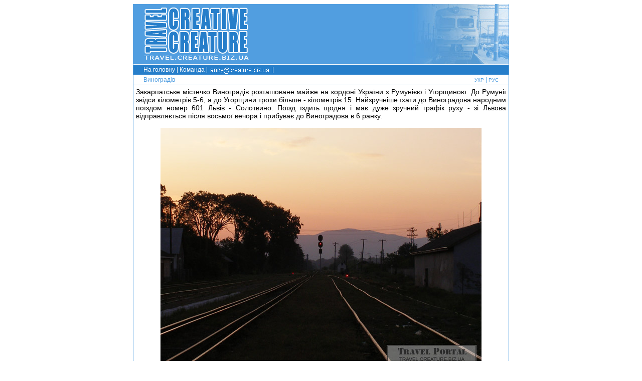

--- FILE ---
content_type: text/html; charset=windows-1251
request_url: http://travel.creature.biz.ua/travel.php?action=vinogradiv
body_size: 6048
content:

<!DOCTYPE HTML PUBLIC "-//W3C//DTD HTML 4.0 Transitional//EN">
<html>
<head>
<!-- звязок з Едсенс-->

<!-- End звязок з Едсенс-->
<title>Виноградів - Travel Portal</title>
<meta http-equiv=Content-Type content="text/html; charset=windows-1251">
<meta name="description" content="Виноградів, Закарпатська область. Частина 1">
<meta name="keywords" content="Виноградів, архітектура, Виноградово-Закарпатське, Виноградів вузькоколійний, Виноградів Іршава, вузькоколійка">
<link rel="stylesheet" href="fashion.css" type="text/css">

</head>

<body bgcolor=white>


<table width=100% cellpadding=0 cellspacing=0 border=0> <!-- main table -->
<tr>
<td align=center>
  <table width=750 cellpadding=0 cellspacing=0 border=0>
  <tr>
  
  <td width=1 bgcolor=#519EE0> <!-- left border -->
  <!-- пустая ячейка -->
  </td>
  
  <td align=center> <!-- center td -->
    
    <table width=748 cellpadding=0 cellspacing=0 border=0>
    <tr width=250 bgcolor=#519EE0>
    <td background="images/travel_cc_logo.gif" width=250 height=120 style="background-repeat: no-repeat">
    </td>
    <td width=298> <!-- width=41% -->
    </td>
    <td width=200 background="images/travel_logo.jpg" width=200 height=120 align=right style="background-repeat: no-repeat">
    </td>
    </tr>
    

    <tr>
    <td colspan=3 width=748 height=1 bgcolor=#ffffff>
	  </td>
    </tr>
    
    
	<tr>
	<td colspan=3>
		<table width="100%" border="0" cellpadding="0" cellspacing="0">
		
	
		  <tr>
    	  <td width=748 height=20 valign=middle bgcolor=#267ECA class=title_white style="padding-left: 20">
		      <!-- menu -->
    	<table cellpadding=0 cellspacing=0 border=0 class=title_white>
	<tr>
	<td>
	<a href="index.php?menuaction=menuobl&indexaction=news&info=ukr" class="white">На головну</a> |&nbsp
	</td>
	<td>
	<a href="travel.php?action=team" class="white">Команда</a> |&nbsp
	</td>
	<!--
	<td>
	<a href="travel.php?action=tickets1" class="white">Історія ЖД</a> |&nbsp
	</td>
	-->
	<td>
	<img src="images/andy_m.gif" border=0>
	</td>
	<td>
	&nbsp|&nbsp
	</td>
	
	</tr>
	</table>
		<!-- End menu -->		  </td>
		  </tr>
		  		  
		  <tr>
		  <td width="100%" align="center" valign="top">    <table width=100% cellpadding=0 cellspacing=0>
    <tr>
    <td colspan=3 height=20 class="size12_519EE0" style="padding-left: 20px; padding-right: 20px">
        <table width=100% cellpadding=0 cellspacing=0 border=0 class="size12_519EE0">
    	<tr>
    	<td width=50% align=left>
    	Виноградів
    	</td>
    	<td width=50% align=right>
    	<a href="travel.php?action=vinogradiv" class="language">УКР</a> | <a href="travel_ru.php?action=vinogradiv" class="language">РУС</a>
    	</td>
    	</tr>
    	</table>
    </td>
    </tr>
    
    <tr>
    <td colspan=3 width=100% height=1 bgcolor=#519EE0> <!-- horizontal #6C8FA5 line -->
    </td>
    </tr>
    
    <tr>
    <td colspan=3 valign=top class="size14_black" style="padding: 5px; text-align: justify">
    Закарпатське містечко Виноградів розташоване майже на кордоні України з Румунією і Угорщиною. До Румунії звідси кілометрів 5-6, а до Угорщини трохи більше - кілометрів 15. Найзручніше їхати до Виноградова народним поїздом номер 601 Львів - Солотвино. Поїзд їздить щодня і має дуже зручний графік руху - зі Львова відправляється після восьмої вечора і прибуває до Виноградова в 6 ранку.
    <br><br>
    
    <table width=100% cellpadding=0 cellspacing=0 border=0>
    <tr>
    <td align=center>
    <img src="images/zak/vinogradiv/vinogradiv1.jpg"> <!-- image 1 -->
    </td>
    </tr>
    <tr>
    <td align=center class="size13">
    Виноградів
    </td>
    </tr>
    </table>
    
    <br>
    Рівно о 6.00 прибуваємо до Виноградова. Вистрибнувши з напівпустого вагону, оглядаємось довкола і проводжаємо очима останній вагон 601-го поїзда, який поїхав далі на Солотвино. Червоне Сонце кволо лізе догори, підсвічуючи Чорну Гору, біля підніжжя якої і притулився Виноградів.
    <br><br>
    
    <table width=100% cellpadding=0 cellspacing=0 border=0>
    <tr>
    <td align=center>
    <img src="images/zak/vinogradiv/vinogradiv2.jpg"> <!-- image 2 -->
    </td>
    </tr>
    <tr>
    <td align=center class="size13">
    Виноградово-Закарпатське
    </td>
    </tr>
    </table>
    
    <br>
    Виноградів прокидається повільно, не поспішаючи. До сьомої ранку не вдалося побачити ні одної живої душі, крім продавщиці в цілодобовому продуктовому магазині недалеко від вокзалу. Близько сьомої на вокзалі з'явився прибиральник, який завзято махаючи мітлою, розмовляв з своїм товаришем. З усіх сил вслухаючись в те, що вони говорили один одному, я не зрозумів ні одного слова, і списавши це на специфіку місцевого закарпатського діалекту, лишив їх і пішов далі роздивлятися привокзальну площу. Вже пізніше, знайомлячись з містом, з'ясувалось, що половина місцевих тут говорить на угорській мові, інша половина - на суміші угорської мови і західного діалекту української, в сумі получається вибухонебезпечнана суміш, зрозуміти яку майже нереально.
    <br><br>
    
    <table width=100% cellpadding=0 cellspacing=0 border=0>
    <tr>
    <td align=center>
    <img src="images/zak/vinogradiv/vinogradiv3.jpg"> <!-- image 3 -->
    </td>
    </tr>
    <tr>
    <td align=center class="size13">
    Виноградів вузькоколійний. ТУ2-034
    </td>
    </tr>
    </table>
    
    <br>
    Виноградів унікальна залізнична станція, тут прокладено колії трьох різних типів - 1520 мм, європейська 1435 мм і вузькоколійна 750 мм. Виноградівська вузькоколійка одна з трьох функціонуючих вузькоколійних залізних доріг України. Вузька колія знаходиться з іншої сторони вокзалу. Пасажирський рух по ній досить інтенсивний, за день поїзд робить чотири ходки по маршруту Виноградів - Хмільник. 
    <br><br>
    
    <table width=100% cellpadding=0 cellspacing=0 border=0>
    <tr>
    <td align=center>
    <img src="images/zak/vinogradiv/vinogradiv4.jpg"> <!-- image 4 -->
    </td>
    </tr>
    <tr>
    <td align=center class="size13">
    Маневри
    </td>
    </tr>
    </table>
    
    <br>
    Рейс, який відправляється з Виноградова в 8.10 ранку, їде через станцію Хмільник до містечка Іршава. Цей рейс є найбільш козирним, так як поїзд проїжджає всі, доступні рядовому пасажиру, станції закарпатської вузькоколійки і на нього зручно пересідати з 601-го поїзда.<br>
    Позаглядавши на вокзалі у віконця каси і не знайшовши там касира, пішли гніздитися в поїзд, спостерігаючи за маневрами ТУ2. Пізніше касирка сама нас знайшла, перед відправленням поїзда вона обходить вагони з переносним касовим апаратом і продає квитки.
    <br><br>
    
    <table width=100% cellpadding=0 cellspacing=0 border=0>
    <tr>
    <td align=center>
    <img src="images/zak/vinogradiv/vinogradiv5.jpg"> <!-- image 5 -->
    </td>
    </tr>
    <tr>
    <td align=center class="size13">
    Вагон
    </td>
    </tr>
    </table>
    
    <br>
    Состав складається з трьох пасажирських вагонів і одного вантажного. Вантажний вагон не принципово відрізняється від пасажирського, основна відмінність - це заварені вікна. Вагончики трохи затаскані, але в ходу.
    <br><br>
    
    <table width=100% cellpadding=0 cellspacing=0 border=0>
    <tr>
    <td align=center>
    <img src="images/zak/vinogradiv/vinogradiv6.jpg"> <!-- image 6 -->
    </td>
    </tr>
    <tr>
    <td align=center class="size13">
    Закарпаття
    </td>
    </tr>
    </table>
    
    <br>
    Похитуючись з сторони в сторону, виїжджаємо з Виноградова. За вікном в основному мелькають плантації кукурудзи і якісь тепличні господарства. Об'їжджаючи гірський хребет, який стирчить між Виноградовом і Іршавою, поступово набираємо швидкість.
    <br><br>
    
    <table width=100% cellpadding=0 cellspacing=0 border=0>
    <tr>
    <td align=center>
    <img src="images/zak/vinogradiv/vinogradiv7.jpg"> <!-- image 7 -->
    </td>
    </tr>
    <tr>
    <td align=center class="size13">
    Зупинка на станції Шаланки
    </td>
    </tr>
    </table>
    
    <br>
    На деяких участках вагоном так тіліпає, шо якшо стояти в тамбурі і нормально не триматися, то можна запросто вилетіти в кущі через відчинені вхідні двері. До речі зелених зарощів вздовж колій тут вистачає. Коли я перший раз їхав Гайворонською вузькоколійкою, то гілки, які весь час лізли у відкрите вікно і били по лобі, надавали поїздці нових, практично екзотичним відчуттів. Їдучи ж закарпатською вузькоколійкою, по маршруту Виноградів - Хмільник - Іршава, інколи здається шо поїзд зараз в'їде в такі кущі, з яких состав з чотирьох вагонів і одного локомотива не зможе й виїхати.
    <br><br>
    
    <table width=100% cellpadding=0 cellspacing=0 border=0>
    <tr>
    <td align=center>
    <img src="images/zak/vinogradiv/vinogradiv8.jpg"> <!-- image 8 -->
    </td>
    </tr>
    <tr>
    <td align=center class="size13">
    Станція Хмільник
    </td>
    </tr>
    </table>
    
    <br>
    Приблизно година руху з Виноградова і ми приїжджаємо до станції Хмільник. Хмільник це невеличка станція посеред лісу, кілька колій залізної дороги, хатка чергового по станції і двоє собак. По своїй суті Хмільник являється вузловою станцією. Звідси іде заржавіла вузька колія до містечка Берегово, де розташоване вузькоколійне депо.
    <br><br>
    
    <table width=100% cellpadding=0 cellspacing=0 border=0>
    <tr>
    <td align=center>
    <img src="images/zak/vinogradiv/vinogradiv9.jpg"> <!-- image 9 -->
    </td>
    </tr>
    <tr>
    <td align=center class="size13">
    Станція Хмільник
    </td>
    </tr>
    </table>
    
    <br>
    На запасній колії стоять пасажирські і вантажні вагони, які потребують ремонту. Теоретично їх колись мають притягти на ремонт в Берегово, але дядько касир сказав, шо найближчим часом навряд чи хтось буде цим займатись.
    <br><br>
    
    <table width=100% cellpadding=0 cellspacing=0 border=0>
    <tr>
    <td align=center>
    <img src="images/zak/vinogradiv/vinogradiv10.jpg"> <!-- image 10 -->
    </td>
    </tr>
    <tr>
    <td align=center class="size13">
    Ganz es Tarsa Budapesten 1898
    </td>
    </tr>
    </table>
    
    <br>
    В Хмільнику поїзд стоїть хвилин десять. За цей час машиніст з касиром встигають посидіти на лавці і потеревенити з черговим по станції. Ми ж спробували задобрити станційних собак, загодовуючи їх продуктовими запасами, які лишились в рюкзаку. В Хмільнику було знайдено кілька залізнодорожних артефактів минулого і позаминулого століття. Рейки до цього часу переводяться угорською стрілкою 1898-го року. А на самих рейках стоїть клеймо 1932-го року.
    <br><br>
    
    <table width=100% cellpadding=0 cellspacing=0 border=0>
    <tr>
    <td align=center>
    <img src="images/zak/vinogradiv/vinogradiv11.jpg"> <!-- image 11 -->
    </td>
    </tr>
    <tr>
    <td align=center class="size13">
    Станційний пес
    </td>
    </tr>
    </table>
    
    <br>
    Станційні собаки, зрадівши, що побачили посеред лісу поїзд, вирішили його терміново обгавкати. Напевно обгавкування поїзда в них тут єдина забава. Швидкісні характеристики собак виявились досить потужними. Собаки не тільки гавкали, розігнавшись до крейсерської швидкості нашого ТУ2, але ще й гризли на ходу підніжку вагона.
    <br><br>
    
    <table width=100% cellpadding=0 cellspacing=0 border=0>
    <tr>
    <td align=center>
    <img src="images/zak/vinogradiv/vinogradiv12.jpg"> <!-- image 12 -->
    </td>
    </tr>
    <tr>
    <td align=center class="size13">
    Сільце. Базар
    </td>
    </tr>
    </table>
    
    <br>
    Після Хмільника минаємо семафор, схований в деревах, і через кілька кілометрів в'їжджаємо в село з практично однойменною назвою Сільце. В'їзд поїзда в Сільце супроводжується цілою серією довжелезних гудків тепловоза, якими машиніст розганяє місцевих торговців з рейок і просить дати дорогу поїзду. Базар в селі розташований якраз на рейках вузькоколійки. Палатки і автомобілі торговці встановлюють з міліметровою точністю впритул до поїзда.
    <br><br>
    
    <table width=100% cellpadding=0 cellspacing=0 border=0>
    <tr>
    <td align=center>
    <img src="images/zak/vinogradiv/vinogradiv13.jpg"> <!-- image 13 -->
    </td>
    </tr>
    <tr>
    <td align=center class="size13">
    Сільце. Базар
    </td>
    </tr>
    </table>
    
    <br>
    Ще 6 кілометрів і ми в Іршаві. Іршава - кінцева станція, далі пасажирського та й мабуть і вантажного руху немає. Колись Іршава була вузловою станцією, звідси відходило дві залізничних колії на Кам'янку і Кушницю, зараз ці колії частково розібрані.
    <br><br>
    
    <table width=100% cellpadding=0 cellspacing=0 border=0>
    <tr>
    <td align=center>
    <img src="images/zak/vinogradiv/vinogradiv14.jpg"> <!-- image 14 -->
    </td>
    </tr>
    <tr>
    <td align=center class="size13">
    Іршава
    </td>
    </tr>
    </table>
    
    <br>
    Запасні колії в Іршаві заставлені десятками вантажних платформ, навіть перед самим вокзалом стоїть кілька штук. Трохи далі стоїть снігоочисний агрегат. Через Іршаву перевозився ліс, який транспортувався сюди з лісозаготовок біля станції Кушниця.
    <br><br>
    
    <table width=100% cellpadding=0 cellspacing=0 border=0>
    <tr>
    <td align=center>
    <img src="images/zak/vinogradiv/vinogradiv15.jpg"> <!-- image 15 -->
    </td>
    </tr>
    <tr>
    <td align=center class="size13">
    Іршава
    </td>
    </tr>
    </table>
    
    <br>
    Зупинка в Іршаві рівно 10 хвилин. Поки ТУ2 переїжджає на початок составу, ми встигаємо вибігти з вагона, роздивитися вокзал і бігом застрибнути назад в вагон.
    <br><br>
    
    <table width=100% cellpadding=0 cellspacing=0 border=0>
    <tr>
    <td align=center>
    <img src="images/zak/vinogradiv/vinogradiv16.jpg"> <!-- image 16 -->
    </td>
    </tr>
    <tr>
    <td align=center class="size13">
    Іршава - Виноградів
    </td>
    </tr>
    </table>
    
    <br>
    За вікном знову видніються сиві Карпати, знову проїжджаємо через базар в Сільці. Знову станційні пси на станції Хмільник завзято обгавкують поїзд. Дві години руху в хиткому і абсолютно пустому вагоні і ми знову у Виноградові.
    <br><br>
    
    <table width=100% cellpadding=0 cellspacing=0 border=0>
    <tr>
    <td align=center>
    <img src="images/zak/vinogradiv/vinogradiv17.jpg"> <!-- image 17 -->
    </td>
    </tr>
    <tr>
    <td align=center class="size13">
    Виноградів
    </td>
    </tr>
    </table>
    
    
    
    
    
    
    </td>
    </tr>
    
    <tr><!-- кнопочки -->
    <td colspan=3 cellpadding=0 cellspacing=0 bgcolor=#ffffff align=center>
    <br>
    <div class="pages" align="center" style="margin-bottom:10px; margin-top:10px;">
	  <span>1</span>
	  <a href="travel.php?action=vinogradiv_page2">2</a>
	  </div>
	  <br>
    </td>
    </tr><!-- END кнопочки -->
    
    
        
    </table></td>
	      </tr>
		
		</table>
	</td>
	</tr>
    
   
    <tr>
    <td colspan=3 width=100% height=20 align=left bgcolor=#519EE0 class="size12_menu" style="padding-left: 5px"> <!-- horizontal #6C8FA5 line -->
    <!-- <a href="travel10.html" class="white"><b>Сторінка 1</b></a> -->
    </td>
    </tr>
    </table>  
  
  </td>
  <td width=1 bgcolor=#519EE0> <!-- right border -->
  <!-- пустая ячейка -->
  </td>
  
  </tr>
  </table>

</td>
</tr>

<tr>
<td align=center>


<br>
<!-- Google banner -->
<script async src="//pagead2.googlesyndication.com/pagead/js/adsbygoogle.js"></script>
<!-- 728 x 90 Travel pages -->
<ins class="adsbygoogle"
     style="display:inline-block;width:728px;height:90px"
     data-ad-client="ca-pub-3620230368142614"
     data-ad-slot="1933532397"></ins>
<script>
(adsbygoogle = window.adsbygoogle || []).push({});
</script>
<!-- End Google banner -->

<br><br>


<div align=center>

 <!-- 
 <table cellpadding=0 cellspacing=0 border=0 background="images/1x1clear.gif" style="background-repeat: repeat-y">
    <tr><td width=100% height=3 bgcolor=#ffffff> --><!-- horizontal line 3px -->
 <!--</td></tr></table>
 -->
 
<!-- I.UA counter --><a href="https://www.i.ua/" target="_blank" onclick="this.href='https://i.ua/r.php?238640';" title="Rated by I.UA">
<script type="text/javascript"><!--
iS='http'+(window.location.protocol=='https:'?'s':'')+
'://r.i.ua/s?u238640&p62&n'+Math.random();
iD=document;if(!iD.cookie)iD.cookie="b=b; path=/";if(iD.cookie)iS+='&c1';
iS+='&d'+(screen.colorDepth?screen.colorDepth:screen.pixelDepth)
+"&w"+screen.width+'&h'+screen.height;
iT=iR=iD.referrer.replace(iP=/^[a-z]*:\/\//,'');iH=window.location.href.replace(iP,'');
((iI=iT.indexOf('/'))!=-1)?(iT=iT.substring(0,iI)):(iI=iT.length);
if(iT!=iH.substring(0,iI))iS+='&f'+escape(iR);
iS+='&r'+escape(iH);
iD.write('<img src="'+iS+'" border="0" width="88" height="31" />');
//--></script></a>
<!-- End of I.UA counter -->


<!-- Start of StatCounter -->
<script type="text/javascript">
var sc_project=11524689; 
var sc_invisible=0; 
var sc_security="c3a478b2"; 
var scJsHost = (("https:" == document.location.protocol) ?
"https://secure." : "http://www.");
document.write("<sc"+"ript type='text/javascript' src='" +
scJsHost+
"statcounter.com/counter/counter.js'></"+"script>");
</script>
<noscript><div class="statcounter"><a title="Web Analytics"
href="http://statcounter.com/" target="_blank"><img
class="statcounter"
src="//c.statcounter.com/11524689/0/c3a478b2/0/" alt="Web
Analytics"></a></div></noscript>
<!-- End of StatCounter -->

</div>


</td>
</tr>
</table>



</body>
</html>

--- FILE ---
content_type: text/html; charset=utf-8
request_url: https://www.google.com/recaptcha/api2/aframe
body_size: 270
content:
<!DOCTYPE HTML><html><head><meta http-equiv="content-type" content="text/html; charset=UTF-8"></head><body><script nonce="_9gbIrWmTTDrNDMmWXCyxg">/** Anti-fraud and anti-abuse applications only. See google.com/recaptcha */ try{var clients={'sodar':'https://pagead2.googlesyndication.com/pagead/sodar?'};window.addEventListener("message",function(a){try{if(a.source===window.parent){var b=JSON.parse(a.data);var c=clients[b['id']];if(c){var d=document.createElement('img');d.src=c+b['params']+'&rc='+(localStorage.getItem("rc::a")?sessionStorage.getItem("rc::b"):"");window.document.body.appendChild(d);sessionStorage.setItem("rc::e",parseInt(sessionStorage.getItem("rc::e")||0)+1);localStorage.setItem("rc::h",'1768503527256');}}}catch(b){}});window.parent.postMessage("_grecaptcha_ready", "*");}catch(b){}</script></body></html>

--- FILE ---
content_type: text/css
request_url: http://travel.creature.biz.ua/fashion.css
body_size: 9582
content:
/* A:visited {font-size: 14; color:#000000; text-decoration: none}
A:link {font-size: 14; color:#000000; text-decoration: none}
a:hover {font-size: 14; color: #000000;text-decoration: none}

A.white:visited {font-size: 12; color:#ffffff; FONT-FAMILY: Arial, Verdana, Tahoma; text-decoration: none}
A.white:link {font-size: 12; color:#ffffff; FONT-FAMILY: Arial, Verdana, Tahoma; text-decoration: none}
a.white:hover {font-size: 12; color: #ffffff; FONT-FAMILY: Arial, Verdana, Tahoma; text-decoration: none}

.size18 {FONT-SIZE: 18px; COLOR: #000000; FONT-FAMILY: Arial, Verdana, Tahoma}
.size16 {FONT-SIZE: 16px; COLOR: #000000; FONT-FAMILY: Arial, Verdana, Tahoma}
.text16 {FONT-SIZE: 16px; COLOR: #000000; FONT-FAMILY: Arial, Verdana, Tahoma}
.inscript14 {FONT-SIZE: 14px; COLOR: #000000; FONT-FAMILY: Arial, Verdana, Tahoma}
.title {FONT-SIZE: 12px; COLOR: #6C8FA5; FONT-FAMILY: Arial, Verdana, Tahoma} */

A.invisibleroute:visited {font-size: 12; color:#ffffff; FONT-FAMILY: Arial, Verdana, Tahoma; text-decoration: none}
A.invisibleroute:link {font-size: 12; color:#ffffff; FONT-FAMILY: Arial, Verdana, Tahoma; text-decoration: none}
a.invisibleroute:hover {font-size: 12; color: #519EE0; FONT-FAMILY: Arial, Verdana, Tahoma; text-decoration: underline}

A.route:visited {font-size: 12; color:#519EE0; FONT-FAMILY: Arial, Verdana, Tahoma; text-decoration: none}
A.route:link {font-size: 12; color:#519EE0; FONT-FAMILY: Arial, Verdana, Tahoma; text-decoration: none}
a.route:hover {font-size: 12; color: #519EE0; FONT-FAMILY: Arial, Verdana, Tahoma; text-decoration: underline}

A.all:visited {font-size: 12; color:#000000; FONT-FAMILY: Arial, Verdana, Tahoma; text-decoration: none}
A.all:link {font-size: 12; color:#000000; FONT-FAMILY: Arial, Verdana, Tahoma; text-decoration: none}
a.all:hover {font-size: 12; color: #519EE0; FONT-FAMILY: Arial, Verdana, Tahoma; text-decoration: underline}

A.white:visited {font-size: 12; color:#ffffff; FONT-FAMILY: Arial, Verdana, Tahoma; text-decoration: none}
A.white:link {font-size: 12; color:#ffffff; FONT-FAMILY: Arial, Verdana, Tahoma; text-decoration: none}
a.white:hover {font-size: 12; color: #ffffff; FONT-FAMILY: Arial, Verdana, Tahoma; text-decoration: underline}

A.white_10:visited {font-size: 10; color:#ffffff; FONT-FAMILY: Arial, Verdana, Tahoma; text-decoration: none}
A.white_10:link {font-size: 10; color:#ffffff; FONT-FAMILY: Arial, Verdana, Tahoma; text-decoration: none}
a.white_10:hover {font-size: 10; color: #ffffff; FONT-FAMILY: Arial, Verdana, Tahoma; text-decoration: underline}

A.blue_10:visited {font-size: 10; color:#519EE0; FONT-FAMILY: Arial, Verdana, Tahoma; text-decoration: none}
A.blue_10:link {font-size: 10; color:#519EE0; FONT-FAMILY: Arial, Verdana, Tahoma; text-decoration: none}
a.blue_10:hover {font-size: 10; color: #519EE0; FONT-FAMILY: Arial, Verdana, Tahoma; text-decoration: underline}

A.language:visited {font-size: 10; color:#519EE0; FONT-FAMILY: Arial, Verdana, Tahoma; text-decoration: none}
A.language:link {font-size: 10; color:#519EE0; FONT-FAMILY: Arial, Verdana, Tahoma; text-decoration: none}
a.language:hover {font-size: 10; color: #519EE0; FONT-FAMILY: Arial, Verdana, Tahoma; text-decoration: underline}

A.links_in_text:visited {font-size: 14; color:#519EE0; FONT-FAMILY: Arial, Verdana, Tahoma; text-decoration: none}
A.links_in_text:link {font-size: 14; color:#519EE0; FONT-FAMILY: Arial, Verdana, Tahoma; text-decoration: none}
a.links_in_text:hover {font-size: 14; color: #519EE0; FONT-FAMILY: Arial, Verdana, Tahoma; text-decoration: underline}

A.train_shedule:visited {font-size: 13; color:#519EE0; FONT-FAMILY: Arial, Verdana, Tahoma; text-decoration: none}
A.train_shedule:link {font-size: 13; color:#519EE0; FONT-FAMILY: Arial, Verdana, Tahoma; text-decoration: none}
a.train_shedule:hover {font-size: 13; color: #519EE0; FONT-FAMILY: Arial, Verdana, Tahoma; text-decoration: underline}

.size12_519EE0 {FONT-SIZE: 12px; COLOR: #519EE0; FONT-FAMILY: Arial, Verdana, Tahoma}
.size12_blue {FONT-SIZE: 12px; COLOR: #519EE0; FONT-FAMILY: Arial, Verdana, Tahoma}
.size13_blue {FONT-SIZE: 13px; COLOR: #519EE0; FONT-FAMILY: Arial, Verdana, Tahoma}
.size12 {FONT-SIZE: 12px; COLOR: #6C8FA5; FONT-FAMILY: Arial, Verdana, Tahoma}
.size13 {FONT-SIZE: 13px; COLOR: #519EE0; FONT-FAMILY: Arial, Verdana, Tahoma}
.size18 {FONT-SIZE: 18px; COLOR: #6C8FA5; FONT-FAMILY: Arial, Verdana, Tahoma}
.size18_519EE0 {FONT-SIZE: 18px; COLOR: #519EE0; FONT-FAMILY: Arial, Verdana, Tahoma}
.size14 {FONT-SIZE: 14px; COLOR: #6C8FA5; FONT-FAMILY: Arial, Verdana, Tahoma}
.size14_black {FONT-SIZE: 14px; COLOR: #000000; FONT-FAMILY: Arial, Verdana, Tahoma}
.size14_blue {FONT-SIZE: 14px; COLOR: #519EE0; FONT-FAMILY: Arial, Verdana, Tahoma}
.size12_black {FONT-SIZE: 12px; COLOR: #000000; FONT-FAMILY: Arial, Verdana, Tahoma}
.size12_menu {FONT-SIZE: 12px; COLOR: #ffffff; FONT-FAMILY: Arial, Verdana, Tahoma}
.size10_white {FONT-SIZE: 10px; COLOR: #ffffff; FONT-FAMILY: Arial, Verdana, Tahoma}
.size10_black {FONT-SIZE: 12px; COLOR: #000000; FONT-FAMILY: Arial, Verdana, Tahoma}
.size11_white {FONT-SIZE: 11px; COLOR: #ffffff; FONT-FAMILY: Arial, Verdana, Tahoma}
.size10_blue {FONT-SIZE: 10px; COLOR: #519EE0; FONT-FAMILY: Arial, Verdana, Tahoma}
.size16 {FONT-SIZE: 16px; COLOR: #6C8FA5; FONT-FAMILY: Arial, Verdana, Tahoma}
.size16travel {FONT-SIZE: 15px; COLOR: #ffffff; FONT-FAMILY: Arial, Verdana, Tahoma}
.title_white {FONT-SIZE: 12px; COLOR: #ffffff; FONT-FAMILY: Arial, Verdana, Tahoma}
.small_grey {FONT-SIZE: 10px; COLOR: #929191; FONT-FAMILY: Arial, Verdana, Tahoma}
.navigation {FONT-SIZE: 13px; COLOR: #519EE0; FONT-FAMILY: Arial, Verdana, Tahoma}
.title_train {FONT-SIZE: 12px; COLOR: #000000; FONT-FAMILY: Arial, Verdana, Tahoma; font-weight: bold}
.region_title {FONT-SIZE: 12px; COLOR: #3D88E4; FONT-FAMILY: Arial, Verdana, Tahoma; font-weight: bold}
.upper_case {FONT-SIZE: 20px; COLOR: #3D88E4; FONT-FAMILY: Arial, Verdana, Tahoma; font-weight: bold}
.transport_title {FONT-SIZE: 14px; COLOR: #519EE0; FONT-FAMILY: Arial, Verdana, Tahoma; font-weight: bold}

/* info */
.shedule_shapka {FONT-SIZE: 12px; COLOR: #000000; FONT-FAMILY: Arial, Verdana, Tahoma; padding-left: 5px; font-weight: bold; 
background-color: #DFDFDF}
.shedule_shapka2 {FONT-SIZE: 12px; COLOR: #000000; FONT-FAMILY: Arial, Verdana, Tahoma; text-align: center; font-weight: bold; 
background-color: #DFDFDF} /* по центру */
.zdfaq_shapka {FONT-SIZE: 12px; COLOR: #000000; FONT-FAMILY: Arial, Verdana, Tahoma; padding-left: 5px; text-align: justify; font-weight: bold; 
background-color: #DFDFDF}
.shedule_text {FONT-SIZE: 12px; COLOR: #000000; FONT-FAMILY: Arial, Verdana, Tahoma; padding-left: 5px; background-color: #F5F4F4}
.shedule_text2 {FONT-SIZE: 12px; COLOR: #000000; FONT-FAMILY: Arial, Verdana, Tahoma; text-align: center; background-color: #F5F4F4}
.zgdfaq_text {FONT-SIZE: 12px; COLOR: #000000; FONT-FAMILY: Arial, Verdana, Tahoma; text-align: justify; background-color: #DAEEFF}
.sh {text-align: center}
.sh1 {text-align: center; width: 30px;}
.sh2 {text-align: right; width: 20px;}
.repair_work_title {FONT-SIZE: 12px; COLOR: #519EE0; FONT-FAMILY: Arial, Verdana, Tahoma; text-align: left; background-color: #ffffff}
.repair_work_text {FONT-SIZE: 12px; COLOR: #000000; FONT-FAMILY: Arial, Verdana, Tahoma; text-align: justify; background-color: #ffffff}

.howto {text-decoration: none; text-align: center; background: #ffffff;  background-image: url(images/howto/howto.gif); background-repeat: no-repeat; padding: 0px 12px 2px 0px; font-size: 10px;}
.howto-rem {text-decoration: none; text-align: center; background: #ffffff;  background-image: url(images/howto/howto.gif); background-repeat: no-repeat; padding: 0px 12px 2px 0px; font-size: 12px;}

/* advertising */
.advert_background {background-color: #C4DBF7}

.ramka{
	display:inline-block;
	vertical-align:top;
	position:relative;
	top:3px;
	padding:0 3px;
	margin:-2px 0;
	line-height:13px;
	border:1px solid #519ee0;
	border-radius: 3px;	
	background:#E8F1FB;
	FONT-SIZE: 10px;
	FONT-FAMILY: Arial, Verdana, Tahoma;
	color: #519ee0
	}

/* Кнопки переходу на іншу сторінку. Колір, фонт, розмір шрифту. Товщина і розміри рамки */
.pages a:link, .pages a:visited, /*.pages a:hover*/.pages a:active { 
text-decoration : none;
color : #0089FF;
background : #f9f9f9;
border : 1px solid #519EE0;
padding : 4px 9px;
font-size : 14px;
FONT-FAMILY: Arial, Verdana, Tahoma;
} 
.pages a:hover { 
background : #A5D5FF;
color : #ffffff;
border-color : #519EE0;
} 
.pages span { 
text-decoration : none;
background : #519EE0;
padding : 4px 9px;
border : 1px solid #519EE0;
color : #ffffff;
font-size : 14px;
FONT-FAMILY: Arial, Verdana, Tahoma;
}
/* End Кнопки переходу на іншу сторінку. Колір, фонт, розмір шрифту. Товщина і розміри рамки */

.date span { 
text-decoration : none;
color : #519EE0;
font-size : 11px;
Font-Family: Arial, Verdana, Tahoma;
}
 /* ------- 
.navigation { 
color : #666;
border : 0;
} 
.navigation a:link, .navigation a:visited, .navigation a:hover, .navigation a:active { 
text-decoration : none;
color : #636363;
background : #f9f9f9;
border : 1px solid #e6e6e6;
padding : 3px 6px;
font-size : 11px;
} 
.navigation a:hover { 
background : #ffbd33;
color : #ffffff;
border-color : #e6e6e6;
} 
.navigation span { 
text-decoration : none;
background : #fff;
padding : 3px 6px;
border : 1px solid #e6e6e6;
color : #ccc;
font-size : 11px;
} */